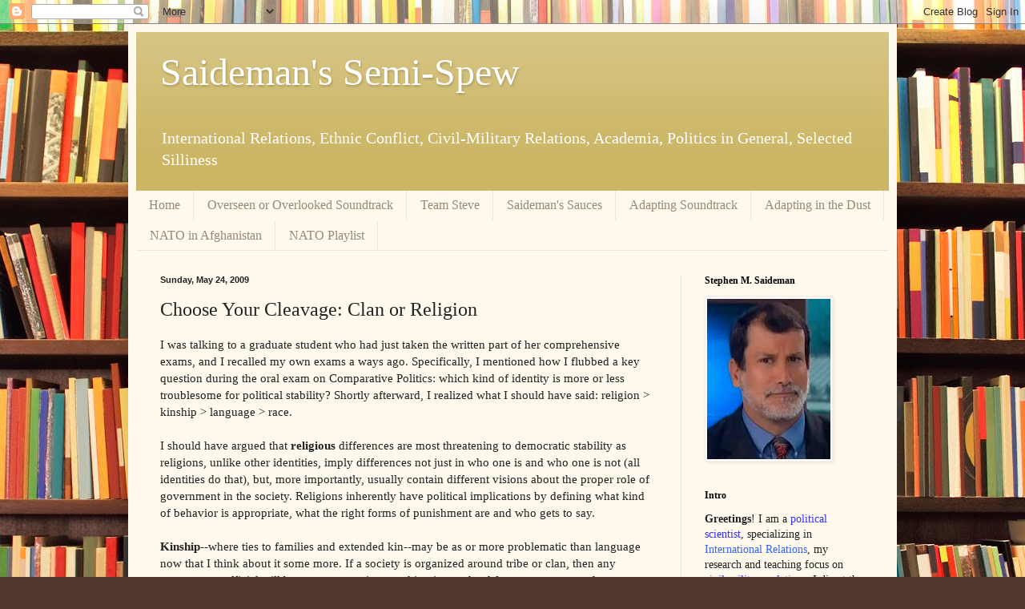

--- FILE ---
content_type: text/plain
request_url: https://www.google-analytics.com/j/collect?v=1&_v=j102&a=1759290951&t=pageview&_s=1&dl=https%3A%2F%2Fsaideman.blogspot.com%2F2009%2F05%2Fchoose-your-cleavage-clan-or-religion.html&ul=en-us%40posix&dt=Saideman%27s%20Semi-Spew%3A%20Choose%20Your%20Cleavage%3A%20Clan%20or%20Religion&sr=1280x720&vp=1280x720&_u=IEBAAEABAAAAACAAI~&jid=1847043285&gjid=95780871&cid=691003266.1765079329&tid=UA-8715830-1&_gid=1709444258.1765079329&_r=1&_slc=1&z=1309731293
body_size: -452
content:
2,cG-HT04F96D1K